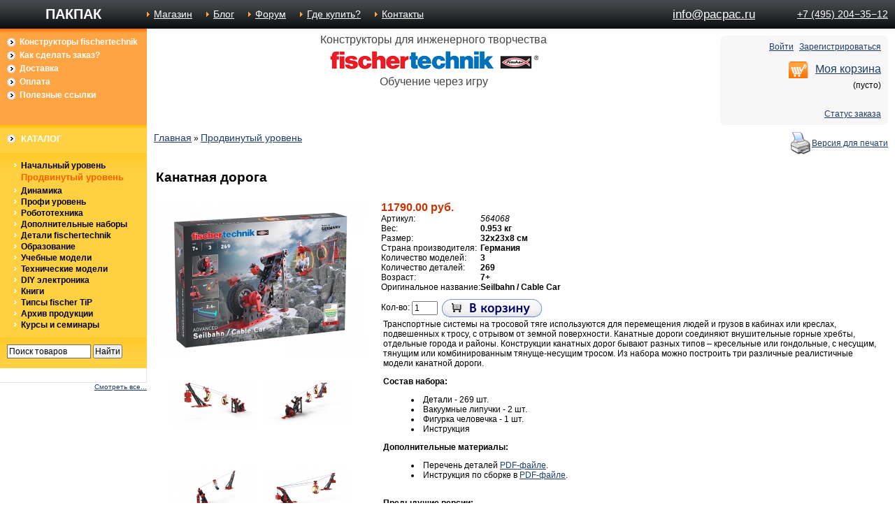

--- FILE ---
content_type: text/html; charset=UTF-8
request_url: https://pacpac.ru/product/564068-cable-car/
body_size: 7054
content:
<html dir="ltr">
<head>
	<meta http-equiv="Content-Type" content="text/html; charset=utf-8">
	<base href="https://pacpac.ru/">
	<link rel="alternate" type="application/rss+xml" title="RSS 2.0" href="/published/SC/html/scripts/rssfeed.php?type=product_reviews&amp;id=2839">	<script type="text/javascript">
		var WAROOT_URL = 'https://pacpac.ru/';//ok
	</script>
	
<!-- Head start -->

<!-- Global site tag (gtag.js) - Google Analytics -->
<script async src="https://www.googletagmanager.com/gtag/js?id=UA-10996504-1"></script>
<script>
  window.dataLayer = window.dataLayer || [];
  function gtag(){dataLayer.push(arguments);}
  gtag('js', new Date());

  gtag('config', 'UA-10996504-1');
</script>


<title>Купить конструктор Fischertechnik 564068 Канатная дорога в магазине ПАКПАК</title>
<meta name="description" content="Конструктор Fischertechnik 564068 Канатная дорога">
<meta name="keywords" content="Cable Railway, Cable Car, fischertechnik, дети , канатка, конструктор, конструкторский набор КАНАТНАЯ ДОРОГА, механический, подарок, подвесная дорога, фишер техник, фишертехник" >

<link rel="apple-touch-icon" sizes="57x57" href="/apple-touch-icon-57x57.png?v=M44a2rBg1d">
<link rel="apple-touch-icon" sizes="60x60" href="/apple-touch-icon-60x60.png?v=M44a2rBg1d">
<link rel="apple-touch-icon" sizes="72x72" href="/apple-touch-icon-72x72.png?v=M44a2rBg1d">
<link rel="apple-touch-icon" sizes="76x76" href="/apple-touch-icon-76x76.png?v=M44a2rBg1d">
<link rel="apple-touch-icon" sizes="114x114" href="/apple-touch-icon-114x114.png?v=M44a2rBg1d">
<link rel="apple-touch-icon" sizes="120x120" href="/apple-touch-icon-120x120.png?v=M44a2rBg1d">
<link rel="apple-touch-icon" sizes="144x144" href="/apple-touch-icon-144x144.png?v=M44a2rBg1d">
<link rel="apple-touch-icon" sizes="152x152" href="/apple-touch-icon-152x152.png?v=M44a2rBg1d">
<link rel="apple-touch-icon" sizes="180x180" href="/apple-touch-icon-180x180.png?v=M44a2rBg1d">
<link rel="icon" type="image/png" href="/favicon-32x32.png?v=M44a2rBg1d" sizes="32x32">
<link rel="icon" type="image/png" href="/android-chrome-192x192.png?v=M44a2rBg1d" sizes="192x192">
<link rel="icon" type="image/png" href="/favicon-96x96.png?v=M44a2rBg1d" sizes="96x96">
<link rel="icon" type="image/png" href="/favicon-16x16.png?v=M44a2rBg1d" sizes="16x16">
<link rel="manifest" href="/manifest.json?v=M44a2rBg1d">
<link rel="mask-icon" href="/safari-pinned-tab.svg?v=M44a2rBg1d" color="#5bbad5">
<link rel="shortcut icon" href="/favicon.ico?v=M44a2rBg1d">
<meta name="apple-mobile-web-app-title" content="Pacpac">
<meta name="application-name" content="Pacpac">
<meta name="msapplication-TileColor" content="#da532c">
<meta name="msapplication-TileImage" content="/mstile-144x144.png?v=M44a2rBg1d">
<meta name="theme-color" content="#ffffff">

<meta name="yandex-verification" content="4174282857064c82" />
<meta name="facebook-domain-verification" content="s02afuwt260mfho3bg0t1a83nc7k1j" />

<script type="text/javascript" src="/published/SC/html/scripts/js/niftycube.js"></script>
<script type="text/javascript" src="/published/SC/html/scripts/js/switchcontent.js" >
/***********************************************
* Switch Content script- (c) Dynamic Drive (www.dynamicdrive.com)
* This notice must stay intact for legal use.
* Visit http://www.dynamicdrive.com/ for full source code
***********************************************/
</script>

<script type="text/javascript" src="https://code.jquery.com/jquery-1.12.4.min.js"></script>
<script type="text/javascript" src="/published/SC/html/scripts/js/wp-json-display.js"></script>
<script type="text/javascript" src="/published/SC/html/scripts/js/baida-fastbuy.js"></script>


<!-- Yandex.Metrika counter -->
<script type="text/javascript" >
   (function(m,e,t,r,i,k,a){m[i]=m[i]||function(){(m[i].a=m[i].a||[]).push(arguments)};
   m[i].l=1*new Date();k=e.createElement(t),a=e.getElementsByTagName(t)[0],k.async=1,k.src=r,a.parentNode.insertBefore(k,a)})
   (window, document, "script", "https://mc.yandex.ru/metrika/tag.js", "ym");

   ym(1245198, "init", {
        clickmap:true,
        trackLinks:true,
        accurateTrackBounce:true
   });
</script>
<noscript><div><img src="https://mc.yandex.ru/watch/1245198" style="position:absolute; left:-9999px;" alt="" /></div></noscript>
<!-- /Yandex.Metrika counter -->

<!-- Head end -->

	<link rel="stylesheet" href="/published/publicdata/WWWTPGSHOPRUPACPAC/attachments/SC/themes/lucid/overridestyles.css" type="text/css">	<script type="text/javascript" src="/published/publicdata/WWWTPGSHOPRUPACPAC/attachments/SC/themes/lucid/head.js"></script>
	<link rel="stylesheet" href="/published/publicdata/WWWTPGSHOPRUPACPAC/attachments/SC/themes/lucid/main.css" type="text/css">
	<link rel="stylesheet" href="/published/SC/html/scripts/css/general.css" type="text/css">
	<script type="text/javascript" src="/published/SC/html/scripts/js/functions.js"></script>
	<script type="text/javascript" src="/published/SC/html/scripts/js/behavior.js"></script>
	<script type="text/javascript" src="/published/SC/html/scripts/js/widget_checkout.js"></script>
	<script type="text/javascript" src="/published/SC/html/scripts/js/frame.js"></script>
	<script type="text/javascript">
<!--		

var defaultCurrency = {
	display_template: '{value} руб.',
	decimal_places: '2',
	decimal_symbol: '.',
	thousands_delimiter: '',
	getView: function (price){return this.display_template.replace(/\{value\}/, number_format(price, this.decimal_places, this.decimal_symbol, this.thousands_delimiter));}
	};

var ORIG_URL = 'https://pacpac.ru/';
var ORIG_LANG_URL = '/';
window.currDispTemplate = defaultCurrency.display_template;
var translate = {};
translate.cnfrm_unsubscribe = 'Вы уверены, что хотите удалить вашу учетную запись в магазине?';
translate.err_input_email = 'Введите правильный электронный адрес';
translate.err_input_nickname = 'Пожалуйста, введите Ваш псевдоним';
translate.err_input_message_subject = 'Пожалуйста, введите тему сообщения';
translate.err_input_price = 'Цена должна быть положительным числом';
function position_this_window(){
	var x = (screen.availWidth - 600) / 2;
	window.resizeTo(600, screen.availHeight - 100);
	window.moveTo(Math.floor(x),50);
}		
//-->
</script>
	</head>
	<body >
<!--  BODY -->
<!--<div id="container_top_message"></div>-->
<div class="all_wrapper">
<table width="100%" border="0" cellpadding="0" cellspacing="0" class="tls_topbar">
<tr>
<td id="container_topbar_left"><!-- cpt_container_start -->
<div class="cpt_custom_html"><h1 class="companyname"><a href="/">ПАКПАК</a></h1></div>
<!-- cpt_container_end --></td>
<td id="container_topbar">
<div class="cpt_divisions_navigation">
<ul class="horizontal">
<!--
<li>
<a href="/auth/">Войти</a>
</li>
<li>
<a href="/register/">Зарегистрироваться</a>
</li>
-->

<li>
<a href="/">Магазин</a>
</li>

<li>
<a href="/ft-blog/">Блог</a>
</li>
<li>
<a href="/forum/">Форум</a>
</li>

<li>
<a href="/auxpage_where_to_buy/">Где купить?</a>
</li>

<!--
<li>
<a href="/pricelist/">Прайс-лист</a>
</li>
-->
<!--
<li>
<a href="/feedback/">Обратная связь</a>
</li>
<li>
<a href="/order_status/">Статус заказа</a>
</li>
-->
<li>
<a href="/auxpage_contact/">Контакты</a>
</li>
</ul>
</div>
</td>
<td id="container_topbar_right"><!-- cpt_container_start -->
<div class="cpt_custom_html"><span class="tls_tel"><script type="text/javascript" language="javascript">
<!--
{document.write(String.fromCharCode(60,97,32,104,114,101,102,61,34,109,97,105,108,116,111,58,105,110,102,111,64,112,97,99,112,97,99,46,114,117,34,32,99,108,97,115,115,61,34,116,108,115,95,116,101,108,34,62,105,110,102,111,64,112,97,99,112,97,99,46,114,117,60,47,97,62))}
//-->
</script></span></div>
<!-- cpt_container_end --></td>
<td id="container_topbar_right"><!-- cpt_container_start -->
<div class="cpt_custom_html"><a class="tls_tel" href="tel:+74952043512">+7 (495) 204−35−12</a></div>
<!-- cpt_container_end --></td>
</tr>
</table>

<table width="100%" border="0" cellpadding="0" cellspacing="0">
  <tr>
    <td id="container_top_left"><!-- cpt_container_start -->
<div class="cpt_auxpages_navigation"><ul class="vertical"><li><a href="/auxpage_about/">Конструкторы fischertechnik</a></li><li><a href="/auxpage_order/">Как сделать заказ?</a></li><li><a href="/auxpage_delivery/">Доставка</a></li><li><a href="/auxpage_payment/">Оплата</a></li><li><a href="/auxpage_ssylki/">Полезные ссылки</a></li></ul></div>
<!-- cpt_container_end --></td>
    <td id="container_top"><!-- cpt_container_start -->
<div class="cpt_custom_html"></div>

<div class="cpt_banners"><div class="WDBanner">

            <div style="font-size: 135%;color: #454545; line-height: 30px; text-align: center;">
Конструкторы для инженерного творчества<br>
<img src="images/fischertechnik_logo.gif" alt="fischertechnik" height="30" width="300"><br>
Обучение через игру
</div>

    


</div></div>
<!-- cpt_container_end --></td>
    <td id="container_top_right"><!-- cpt_container_start -->
<div class="cpt_shopping_cart_info"><a class="cpt_shopping_cart_info_nav" href="https://pacpac.ru/auth/" rel="nofollow">Войти</a>
<a class="cpt_shopping_cart_info_nav" href="https://pacpac.ru/register/" rel="nofollow">Зарегистрироваться</a>
<div class="shcart_link">
<a class="" rel="nofollow" href="/cart/">Моя корзина</a>
</div>	
<div id="shpcrtgc">(пусто)</div>
<div id="shpcrtca">&nbsp;</div>
<a class="cpt_shopping_cart_info_nav" href="https://pacpac.ru/order_status/ rel="nofollow">Статус заказа</a>
</div>
<!-- cpt_container_end --></td>
  </tr>
</table>

<table width="100%" border="0" cellpadding="0" cellspacing="0" style="table-layout: fixed;">  
  <tr>
    <td id="container_left_sidebar"><!-- cpt_container_start -->
<div class="cpt_custom_html"><div class="cat_header"><h3>Каталог</h3></div></div>

<div class="cpt_category_tree"><ul>
      <li class="parent">
<span class="bullet">&nbsp;</span><a href='/category/junior/'>Начальный уровень</a>
</li>
    <li class="parent_current">
<span class="bullet">&nbsp;</span><a href='/category/advanced/'>Продвинутый уровень</a>
</li>
    <li class="parent">
<span class="bullet">&nbsp;</span><a href='/category/dynamic/'>Динамика</a>
</li>
    <li class="parent">
<span class="bullet">&nbsp;</span><a href='/category/profi/'>Профи уровень</a>
</li>
    <li class="parent">
<span class="bullet">&nbsp;</span><a href='/category/computing/'>Робототехника</a>
</li>
    <li class="parent">
<span class="bullet">&nbsp;</span><a href='/category/dopolnitelnye-nabory/'>Дополнительные наборы</a>
</li>
    <li class="parent">
<span class="bullet">&nbsp;</span><a href='/category/detali-fischertechnik/'>Детали fischertechnik</a>
</li>
    <li class="parent">
<span class="bullet">&nbsp;</span><a href='/category/education-all/'>Образование</a>
</li>
    <li class="parent">
<span class="bullet">&nbsp;</span><a href='/category/industry/'>Учебные модели</a>
</li>
    <li class="parent">
<span class="bullet">&nbsp;</span><a href='/category/tehnicheskie-modeli/'>Технические модели</a>
</li>
    <li class="parent">
<span class="bullet">&nbsp;</span><a href='/category/arduino/'>DIY электроника</a>
</li>
    <li class="parent">
<span class="bullet">&nbsp;</span><a href='/category/books/'>Книги</a>
</li>
    <li class="parent">
<span class="bullet">&nbsp;</span><a href='/category/fischer-tip/'>Типсы fischer TiP</a>
</li>
    <li class="parent">
<span class="bullet">&nbsp;</span><a href='/category/products-archive/'>Архив продукции</a>
</li>
    <li class="parent">
<span class="bullet">&nbsp;</span><a href='/category/learn/'>Курсы и семинары</a>
</li>
  </ul></div>

<div class="cpt_product_search"><form action="/search/" method="get">
<input type="text" id="searchstring" name="searchstring" value='Поиск товаров' title="Поиск товаров" class="input_message" >
<input type="submit" value="Найти" >
</form></div>

<div class="cpt_custom_html"><div id="ft-blog-feed" class="cpt_news_short_list"></div>
<div id="ft-blog-feed-see-more" class="news_viewall">
<a href="http://pacpac.ru/ft-blog/">Смотреть все...</a>
</div></div>

<div class="cpt_custom_html"></div>
<!-- cpt_container_end --></td>
    <td id="container_main_content"><!-- cpt_container_start -->
<div class="cpt_maincontent"><script type="text/javascript" src="/published/SC/html/scripts/js/product_detailed.js"></script>
<form rel="2839" action='/product/564068-cable-car/' method="post">
<input name="productID" value="2839" type="hidden" >
<input class="product_price" value="11790" type="hidden" >
<input class="product_list_price" value="0" type="hidden" >



<table cellpadding="0" cellspacing="0" width="100%">
	<tr>
		<td valign="top">
<div class="cpt_product_category_info"><table cellpadding="0" cellspacing="0">
<tr>
		<td>
	<a href="/" class="cat">Главная</a>
									&raquo; <a class="cat" href='/category/advanced/'>Продвинутый уровень</a>
				</td>
</tr>
</table>
</div>
</td>
				<td align=right> 		 <table cellpadding="0" cellspacing="0" class="product_print_v">
		  <tr><td><a rel="nofollow" href="javascript:open_printable_version('/product/564068-cable-car/?view=printable');"><img src="/published/publicdata/WWWTPGSHOPRUPACPAC/attachments/SC/images/printer-icon.gif" alt="Версия для печати" /></a></td>
		  <td><a rel="nofollow" href="javascript:open_printable_version('/product/564068-cable-car/?view=printable');">Версия для печати</a></td>
		  </tr>
		 </table>
		</td>
			</tr>
</table>


<table style="width: 100%; padding: 0px;">
<tr>
<td><!-- cpt_container_start -->
<div class="cpt_product_name">
	<h1>Канатная дорога</h1>
	</div>
<!-- cpt_container_end -->
</td>
</tr>
<tr>
<td id="prddeatailed_container">

<div class="cpt_product_images">	<link rel="stylesheet" href="/published/SC/html/scripts/3rdparty/highslide/highslide.css" type="text/css" />
	<script type="text/javascript" src="/published/SC/html/scripts/3rdparty/highslide/highslide-full.js"></script>
	<script type="text/javascript">    
	    hs.graphicsDir = '/published/SC/html/scripts/3rdparty/highslide/graphics/';
		hs.align = 'center';
		hs.transitions = ['expand', 'crossfade'];
		hs.outlineType = 'rounded-white';
		hs.fadeInOut = true;
		hs.dimmingOpacity = 0.75;

		// define the restraining box
		hs.useBox = true;
		hs.width = 640;
		hs.height = 480;

		// Add the controlbar
		hs.addSlideshow({
			interval: 5000,
			repeat: true,
			useControls: true,
			fixedControls: 'true',
			overlayOptions: {
				opacity: 1,
				position: 'bottom center',
				hideOnMouseOut: false
			}
		});
	</script>
		
		<div  style="text-align:center; width: 300px+10; margin-right:22px;">
		<a name="anch_current_picture"></a>
		<div style="display: inline-block; width: 300px;">
					<a target="_blank" onclick="return hs.expand(this)" href='/published/publicdata/WWWTPGSHOPRUPACPAC/attachments/SC/products_pictures/564068_Packshot_3D_enl.jpg' img_width="840" img_height="630">
			<img id='img-current_picture' border='0' src="/published/publicdata/WWWTPGSHOPRUPACPAC/attachments/SC/products_pictures/564068_Packshot_3D.jpg" title="Купить конструктор Fischertechnik 564068 Канатная дорога в магазине ПАКПАК" alt="Купить конструктор Fischertechnik 564068 Канатная дорога в магазине ПАКПАК" >
			</a>
				</div>
		
				<table cellpadding="3" align="center" id="box_product_thumbnails">
		
											
			<tr>			<td align="center" style="width: 125px; height: 125px;">		
						<a onclick="return hs.expand(this)" href='/published/publicdata/WWWTPGSHOPRUPACPAC/attachments/SC/products_pictures/564068_Pendelbahn_2_Schatten_Aerial_tramway_2_shadow_enl.jpg' img_width="1040" img_height="592" img_enlarged="/published/publicdata/WWWTPGSHOPRUPACPAC/attachments/SC/products_pictures/564068_Pendelbahn_2_Schatten_Aerial_tramway_2_shadow_enl.jpg" img_picture="/published/publicdata/WWWTPGSHOPRUPACPAC/attachments/SC/products_pictures/564068_Pendelbahn_2_Schatten_Aerial_tramway_2_shadow.jpg" target="_blank">
			<img src='/published/publicdata/WWWTPGSHOPRUPACPAC/attachments/SC/products_pictures/564068_Pendelbahn_2_Schatten_Aerial_tramway_2_shadow_thm.jpg' border='0' alt="Канатная дорога" title="Канатная дорога" >
			</a>
						</td>
												
						<td align="center" style="width: 125px; height: 125px;">		
						<a onclick="return hs.expand(this)" href='/published/publicdata/WWWTPGSHOPRUPACPAC/attachments/SC/products_pictures/564068_Pendelbahn_Schatten_Aerial_tramway_shadow_enl.jpg' img_width="1040" img_height="592" img_enlarged="/published/publicdata/WWWTPGSHOPRUPACPAC/attachments/SC/products_pictures/564068_Pendelbahn_Schatten_Aerial_tramway_shadow_enl.jpg" img_picture="/published/publicdata/WWWTPGSHOPRUPACPAC/attachments/SC/products_pictures/564068_Pendelbahn_Schatten_Aerial_tramway_shadow.jpg" target="_blank">
			<img src='/published/publicdata/WWWTPGSHOPRUPACPAC/attachments/SC/products_pictures/564068_Pendelbahn_Schatten_Aerial_tramway_shadow_thm.jpg' border='0' alt="Канатная дорога" title="Канатная дорога" >
			</a>
						</td>
			</tr>									
			<tr>			<td align="center" style="width: 125px; height: 125px;">		
						<a onclick="return hs.expand(this)" href='/published/publicdata/WWWTPGSHOPRUPACPAC/attachments/SC/products_pictures/564068_Zipline_Schatten_Shadow_enl.jpg' img_width="1040" img_height="592" img_enlarged="/published/publicdata/WWWTPGSHOPRUPACPAC/attachments/SC/products_pictures/564068_Zipline_Schatten_Shadow_enl.jpg" img_picture="/published/publicdata/WWWTPGSHOPRUPACPAC/attachments/SC/products_pictures/564068_Zipline_Schatten_Shadow.jpg" target="_blank">
			<img src='/published/publicdata/WWWTPGSHOPRUPACPAC/attachments/SC/products_pictures/564068_Zipline_Schatten_Shadow_thm.jpg' border='0' alt="Канатная дорога" title="Канатная дорога" >
			</a>
						</td>
												
						<td align="center" style="width: 125px; height: 125px;">		
						<a onclick="return hs.expand(this)" href='/published/publicdata/WWWTPGSHOPRUPACPAC/attachments/SC/products_pictures/564068_Bergbahn_Schatten_Mountain_railroad_shadow_enl.jpg' img_width="1040" img_height="592" img_enlarged="/published/publicdata/WWWTPGSHOPRUPACPAC/attachments/SC/products_pictures/564068_Bergbahn_Schatten_Mountain_railroad_shadow_enl.jpg" img_picture="/published/publicdata/WWWTPGSHOPRUPACPAC/attachments/SC/products_pictures/564068_Bergbahn_Schatten_Mountain_railroad_shadow.jpg" target="_blank">
			<img src='/published/publicdata/WWWTPGSHOPRUPACPAC/attachments/SC/products_pictures/564068_Bergbahn_Schatten_Mountain_railroad_shadow_thm.jpg' border='0' alt="Канатная дорога" title="Канатная дорога" >
			</a>
						</td>
			</tr>								</table>
			
		</div>
	
	<div id="controlbar" class="highslide-overlay controlbar">
		<a href="#" class="previous" onclick="return hs.previous(this)"></a>
		<a href="#" class="next" onclick="return hs.next(this)"></a>
	    <a href="#" class="close" onclick="return hs.close(this)"></a>
	</div>
</div>

<!-- cpt_container_start -->
<div class="cpt_product_price">						
		<span class="totalPrice">11790.00 руб.</span>
	
						
		
	    
	
	    </div>

<div class="cpt_product_rate_form"></div>

<div class="cpt_product_params_fixed"><table cellspacing="0">
		<tr>
    <td>
		<span class="productCodeLabel">Артикул:&nbsp;</span>
    </td>
    <td>
		<span class="productCode"><i>564068</i></span>
    </td>
    </tr>
    
                    
		<tr>
    <td>
		Вес:
    </td>
    <td>
        <b>0.953 кг</b>
    </td>
	</tr>
	  
    

		<tr>
		<td>
			Размер: 
		</td>
		<td>
			<b>32х23х8 см</b>
		</td>
	</tr>
			<tr>
		<td>
			Страна производителя: 
		</td>
		<td>
			<b>Германия</b>
		</td>
	</tr>
			<tr>
		<td>
			Количество моделей: 
		</td>
		<td>
			<b>3</b>
		</td>
	</tr>
			<tr>
		<td>
			Количество деталей: 
		</td>
		<td>
			<b>269</b>
		</td>
	</tr>
			<tr>
		<td>
			Возраст: 
		</td>
		<td>
			<b>7+</b>
		</td>
	</tr>
			<tr>
		<td>
			Оригинальное название: 
		</td>
		<td>
			<b>Seilbahn / Cable Car</b>
		</td>
	</tr>
	</table>

</div>

<div class="cpt_product_custom_parameters"></div>

<div class="cpt_product_params_selectable">
<table>

						</table>

</div>

<div class="cpt_product_add2cart_button">
				Кол-во:&nbsp;<input name="product_qty" class="product_qty" type="text" size="3" default_value="1" value="1">&nbsp;
		<input name='add2cart' type="image" src="/published/publicdata/WWWTPGSHOPRUPACPAC/attachments/SC/images/add2cart_ru.gif" alt="добавить в корзину"  title="добавить в корзину"
		 >
	</div>

<div class="cpt_product_description"><div>
	<table border="0">
<tbody>
<tr>
<td>
<p>Транспортные системы на тросовой тяге используются для перемещения людей и грузов в кабинах или креслах, подвешенных к тросу, с отрывом от земной поверхности. Канатные дороги соединяют внушительные горные хребты, отдельные города и районы. Конструкции канатных дорог бывают разных типов – кресельные или гондольные, с несущим, тянущим или комбинированным тянуще-несущим тросом. Из набора можно построить три различные реалистичные модели канатной дороги.</p>
<p><strong>Состав набора:</strong></p>
<ul>
<li>Детали - 269 шт.</li>
<li>Вакуумные липучки - 2 шт.</li>
<li>Фигурка человечка - 1 шт.</li>
<li>Инструкция</li>
</ul>
<p><strong>Дополнительные материалы:</strong></p>
<ul>
<li>Перечень деталей <a href="https://pacpac.ru/ft-blog/wp-content/uploads/2024/08/Individual-parts-list-Cable-Car.pdf" target="_blank" title="Перечень деталей">PDF-файле</a>.</li>
<li>Инструкция по сборке в <a href="https://pacpac.ru/ft-blog/wp-content/uploads/2024/08/Building-instructions-Cable-Car.pdf" title="Инструкция по сборке" target="_blank">PDF-файле</a>.</li>
</ul>
<strong><br />Предыдущие версии:</strong><br />
<ul>
<li><a href="product/kanatnaja-doroga/" title="Fischertechnik Канатная дорога (41859)">41859 Канатная дорога</a></li>
</ul>
<p><strong>Видео с демонстрацией набора:</strong></p>
<p><iframe width="560" height="315" src="https://www.youtube.com/embed/D2TT3Y7kzEE" frameborder="0" allowfullscreen=""></iframe></p>
</td>
</tr>
</tbody>
</table>
</div></div>

<div class="cpt_product_related_products">	
		</div>
<!-- cpt_container_end -->
</td>
</tr>
<tr>
<td><!-- cpt_container_start --><!-- cpt_container_end --></td>
</tr>
</table>

</form></div>
<!-- cpt_container_end --></td>
  </tr>
</table>
<div id="container_footer">
<center>
<table border="0" cellpadding="0" cellspacing="0">
<tr>
<td>
<!-- cpt_container_start --><!-- cpt_container_end --></td>
</tr>
</table>
</center>
</div>
<hr>
<table cellspacing="0" cellpadding="0" border="0" width="100%">
<tr valign="middle">
<td align="center" width="250px">
<div>
<!--
<a href="https://www.facebook.com/pacpac.ru"><img style="vertical-align: middle" src="/images/fcbk.png"></a>
<a href="https://www.instagram.com/pacpac_ru"><img style="vertical-align: middle" src="images/ico_instgrm.png"></a>
<a href="https://www.twitter.com/pacpac_ru"><img style="vertical-align: middle" src="images/ico_twtr.png"></a>
-->
<a href="https://www.youtube.com/pacpacrus"><img style="vertical-align: middle" src="images/ico_ytbe.png"></a>
<a href="https://vk.com/pacpac_ru"><img style="vertical-align: middle" src="images/ico_vk.png"></a>
<a href="tg://resolve?domain=pacpac_lab"><img style="vertical-align: middle" src="images/ico_telegram.png"></a>
<a href="https://github.com/pacpac"><img style="vertical-align: middle" src="images/ico_github.png"></a
</div>
</td>
<td>
<div style="font-size: 80%; color:#333333; font-family:'Lucida Grande',Verdana,Arial,Sans-Serif; padding:20px 0; text-align:center;">Если вы решили процитировать какой-либо материал с нашего сайта, не забудьте поставить ссылку на нас.
<br/> &copy; 2025 <a href="https://pacpac.ru/"><u>ПАКПАК</u></a></div>
</td>
<td align="center" width="320px">
</td>
</tr>
</table>
</div>
<!--  END -->

	</body>
</html>

--- FILE ---
content_type: text/css
request_url: https://pacpac.ru/published/publicdata/WWWTPGSHOPRUPACPAC/attachments/SC/themes/lucid/overridestyles.css
body_size: 552
content:
.cptovst_xtdd1n{background-color: #FFFFFF!important;}
.cptovst_xtdd1n *,.cptovst_xtdd1n{color: #009900!important;}
.cptovst_xtdd1n *,.cptovst_xtdd1n{text-align: center!important;}


.cptovst_2k5t6d{background-color: #CCFFFF!important;}
.cptovst_2k5t6d *,.cptovst_2k5t6d{text-align: left!important;}


.cptovst_ifgsci *,.cptovst_ifgsci{text-align: left!important;}


.cptovst_i8o246{background-color: #CC9900!important;}
.cptovst_i8o246 *,.cptovst_i8o246{text-align: left!important;}


.cptovst_wpe3jv{background-color: #FFFF99!important;}
.cptovst_wpe3jv *,.cptovst_wpe3jv{text-align: left!important;}


.cptovst_v5norh *,.cptovst_v5norh{text-align: left!important;}






.cptovst_knon4x *,.cptovst_knon4x{text-align: left!important;}








.cptovst_bgt879 *,.cptovst_bgt879{text-align: left!important;}






.cptovst_b3r4fu *,.cptovst_b3r4fu{text-align: left!important;}


.cptovst_k0fd7r *,.cptovst_k0fd7r{text-align: left!important;}




.cptovst_s0u5f7 *,.cptovst_s0u5f7{text-align: left!important;}


.cptovst_qqiig0 *,.cptovst_qqiig0{text-align: left!important;}


.cptovst_fy8ejs *,.cptovst_fy8ejs{text-align: left!important;}


.cptovst_fkn8v9 *,.cptovst_fkn8v9{text-align: left!important;}


.cptovst_44lkp8 *,.cptovst_44lkp8{text-align: left!important;}


.cptovst_eulew6 *,.cptovst_eulew6{text-align: left!important;}


.cptovst_xvug4l *,.cptovst_xvug4l{text-align: left!important;}




.cptovst_3hlng3 *,.cptovst_3hlng3{text-align: left!important;}








.cptovst_xlwben *,.cptovst_xlwben{text-align: left!important;}


.cptovst_9a0dbx *,.cptovst_9a0dbx{text-align: left!important;}


.cptovst_9unr4j *,.cptovst_9unr4j{text-align: left!important;}


.cptovst_5hckss *,.cptovst_5hckss{text-align: left!important;}


.cptovst_xyeq10 *,.cptovst_xyeq10{text-align: left!important;}


.cptovst_wdwwrg *,.cptovst_wdwwrg{text-align: left!important;}








.cptovst_l1lrnj *,.cptovst_l1lrnj{text-align: left!important;}


.cptovst_8g3ted *,.cptovst_8g3ted{text-align: left!important;}


.cptovst_3xaz8c *,.cptovst_3xaz8c{text-align: left!important;}


.cptovst_7n698c *,.cptovst_7n698c{text-align: left!important;}




.cptovst_5zs8lv *,.cptovst_5zs8lv{text-align: left!important;}




.cptovst_4jh334 *,.cptovst_4jh334{text-align: left!important;}


.cptovst_9cg94r *,.cptovst_9cg94r{text-align: left!important;}








.cptovst_zw9m1c *,.cptovst_zw9m1c{text-align: left!important;}






















.cptovst_yaxl9i *,.cptovst_yaxl9i{text-align: left!important;}


.cptovst_ut68cd *,.cptovst_ut68cd{text-align: left!important;}




.cptovst_ryr9u3 *,.cptovst_ryr9u3{text-align: left!important;}
.cptovst_ryr9u3{padding: 10px!important;}




.cptovst_vxohqa *,.cptovst_vxohqa{text-align: left!important;}


.cptovst_rxang9 *,.cptovst_rxang9{text-align: center!important;}


.cptovst_icccqb *,.cptovst_icccqb{text-align: left!important;}
















.cptovst_7b391o *,.cptovst_7b391o{text-align: left!important;}




.cptovst_5x8lf8 *,.cptovst_5x8lf8{text-align: left!important;}


.cptovst_83vo8d *,.cptovst_83vo8d{text-align: left!important;}


.cptovst_0wes4n *,.cptovst_0wes4n{text-align: left!important;}


.cptovst_57pp8l *,.cptovst_57pp8l{text-align: left!important;}


.cptovst_auw4uw *,.cptovst_auw4uw{text-align: left!important;}






.cptovst_mbqlc5 *,.cptovst_mbqlc5{text-align: left!important;}




.cptovst_4ptw3i *,.cptovst_4ptw3i{text-align: left!important;}










.cptovst_2sj0zf *,.cptovst_2sj0zf{text-align: left!important;}






.cptovst_9i74pr *,.cptovst_9i74pr{text-align: left!important;}








--- FILE ---
content_type: text/css
request_url: https://pacpac.ru/published/publicdata/WWWTPGSHOPRUPACPAC/attachments/SC/themes/lucid/main.css
body_size: 6030
content:
/* ====================== MAIN THEME STYLES: layout, fonts & colors ====================== */

html
{ margin: 0px;
  padding: 0px;
}

body
{ margin: 0px;
  padding: 0px;
  background:#fff;
 
}

p, body, font, div, td, input, select, textarea, img
{ font-family: arial,helvetica, sans-serif;
  font-size:12px;
  behavior: url(css/resources/iepngfix.htc);
}

h1 {
	font-size: 160%;
	margin:1em 0;
}
h2 {
	font-size: 130%;
	margin:1em 0;
}
h3 {
	font-size: 120%; margin:1em 0 0.5em 0;
}

form{
 padding:0px;
 margin: 0px;
}

a
{ /*font-weight: bold;*/
  color:#1f3d6a;
}
a:hover {
  color:#CC0000;
}
a img{
 border: 0;
}
input, select { vertical-align:middle;}


.all_wrapper { min-width:1024px;
  _width:expression(document.body.clientWidth < 950? "950px": "auto" ); }

.text_red {
 color: red; /* Красный цвет */
}

.text_blue {
 color: blue; /* Синий цвет */
}

.text_green {
 color: green; /* Зеленый цвет */
}

.text_brown {
 color: brown; /* Коричневый цвет */
}

.text_yellow {
 color: yellow; /* Желтый цвет */
}

/* ====================== COMPONENT CONTAINER STYLES ====================== */

#container_topbar_left {width: 210px; }
#container_topbar_right { text-align:right; width: 180px; }

#container_top_left {
	text-align: left;
  	vertical-align: top;
  	width: 210px; 
	background:#ffa443 url(../../images/tls_divnavtopbg.gif) left top repeat-x;
 }
 
#container_top_right { vertical-align:top; text-align:right; width:250px;}

#container_top
{ text-align:left;
  /*padding-left:230px;*/
  vertical-align:top;
  /*background:url(../../images/tls_pic.jpg) left -50px no-repeat;*/
}
  
#container_left_sidebar
{ width:210px;
  text-align: left;
  vertical-align: top;
}

#container_main_content
{ width:"*";
 text-align: left;
  vertical-align: top;
  padding: 0;
  /*border-top:solid 4px #e6e6e6; */
}

#container_footer
{ color: white;
  margin: 0 210px; padding: 0px;
  line-height:30px;
}


/* ====================== DEFAULT STYLES OF VARIOUS COMPONENTS ====================== */

/* padding for all general components */
.cpt_news_short_list, .cpt_survey, .cpt_category_tree, .cpt_maincontent,
.cpt_currency_selection, .cpt_divisions_navigation, .cpt_auxpages_navigation
{
  text-align: left;
  padding: 10px;
//  width: 100%;
}

ul.vertical, ul.horizontal
{ padding: 0px;
  margin: 0px;
}
ul.horizontal{
width: 100%;
overflow: hidden;
}
.vertical li
{ padding-left: 0px;
  padding-bottom: 2px;
  clear:left;
}
.horizontal li
{ float: left;

}

.cpt_divisions_navigation ul
{ list-style-type: none;
margin: 0px;
}

.cpt_auxpages_navigation ul.vertical
{ list-style:none;
}

.cpt_auxpages_navigation ul.horizontal
{ list-style-type: none;
  padding-left: 0px;
}
.cpt_divisions_navigation li, .cpt_auxpages_navigation li { background:url(../../images/tls_divnav_arr.gif) left 0.25em no-repeat; padding:0 0 0 18px;}

.cpt_divisions_navigation a, .cpt_auxpages_navigation a { color:#fff; text-decoration:none; line-height:160%; font-weight:bold; } 
.cpt_divisions_navigation a:hover, .cpt_auxpages_navigation a:hover { color:#CC3300;}


.cpt_shopping_cart_info
{ 
  color: #000;
  background:#F7F7F7;
  padding: 0px 10px 0px 0px;
  border-radius: 7px 7px 7px 7px; 
  margin-top: 10px;
  margin-right: 10px;
}

.cpt_shopping_cart_info a { font-size:130%; text-decoration:underline; background:url(../../images/tls_basket.gif) left top no-repeat; padding:5px 0 5px 40px ; line-height:32px;}
.cpt_shopping_cart_info a { margin:0px;}
a.cpt_shopping_cart_info_nav {font-size:100%;font-weight:normal; text-decoration:underline; background:none; padding:0px 0px 0px 5px ;}
a.cpt_shopping_cart_info_logout {font-size:100%;font-weight:normal; text-decoration:underline; background:none; padding:0px 0px 0px 5px ;color:#9B9B9B !important;}



.shcart_link { }
#shpcrtgc, #shpcrtca { padding-left:40px;}


.survey_question{
 font-weight: bold;
 margin-bottom: 10px;
}
.survey_submit{
 margin-top: 10px;
 text-align:center;
}
.cpt_survey form{
 padding:0px;
 margin: 0px;
}

.cpt_currency_selection
{ text-align: center;
  font-size: 100%;
}

.cpt_currency_selection select
{ font-size: 90%;
}
.cpt_currency_selection form{
 display: inline;
}

.cpt_product_search form{
 margin: 0px!important;
 padding: 10px;
}

.cpt_language_selection { padding-left:8px;}
.cpt_language_selection img { vertical-align:middle;border:solid 1px #eaeaea;} 
.cpt_category_tree { padding:10px;}
.cpt_category_tree ul{
 list-style:none;
 margin:0px;
 padding:0px;
}
.cpt_category_tree ul li { padding:0 0 2px 10px; }
.cpt_category_tree ul li.child, .cpt_category_tree ul li.child_current { background:none;}
.cpt_category_tree .bullet { font-size:0px;}

.cpt_category_tree .parent_current a{
 font-size:110%;
 font-weight: bold;
 color:#ff5e00!important;
 text-decoration: none;
}

.cpt_category_tree .child a {
 padding-left: 10px;
 font-size:90%;line-height:100%;
 font-weight:normal;
 background: url(../../images/tls_point.gif) left center no-repeat;
}
.cpt_category_tree .child_current a{
 padding-left: 10px;
 background: url(../../images/tls_point_v.gif) left center no-repeat;
 color: #FF5E00 !important;
 text-decoration: none;
 font-size:90%; 
 line-height:100%;
}

a .bullet{
  text-decoration: none!important;
}
.cpt_category_tree .tab{
 margin-left:10px;
}

.cpt_product_add2cart_button
{ padding-top: 10px;}

.home_page_category_logo { background:url(../../images/defaultnocatimage.gif) left top no-repeat; display:block; height:65px; width:65px;}
#container_main_content .cpt_root_categories td.cat_image {padding-bottom: 2.0em;}
#container_main_content .cpt_root_categories td.cat_image a {position:relative; top:0.0em;}
#container_main_content .cpt_root_categories { padding-top:1em;}
#container_main_content .cpt_root_categories td { vertical-align:top;}

/* ====================== SET HOW CERTAIN COMPONENTS APPEAR IN VARIOUS CONTAINERS ====================== */
/* ====================== (if you wish to overwrite default appearence of components in certain containers) ====================== */
#container_left_sidebar .cpt_product_search, #container_right_sidebar .cpt_product_search { background:#FFD042 url(../../images/tls_cattopbg.gif) left top repeat-x; height:44px; overflow:hidden;}
#container_topbar .cpt_auxpages_navigation, #container_topbar .cpt_divisions_navigation {  height:40px; padding:0; overflow:hidden; z-index:20; position:relative; }
#container_topbar .cpt_auxpages_navigation ul, #container_topbar .cpt_divisions_navigation ul {overflow:hidden;}
#container_topbar .cpt_auxpages_navigation li, #container_topbar .cpt_divisions_navigation li { height:40px; padding:0; background:url(../../images/tls_li_arr.gif) left 17px no-repeat; padding:0;}
#container_topbar .cpt_auxpages_navigation a { color:#d3d3d3; text-decoration:none;  padding:0 20px 0 10px ; line-height:40px; display:block; //width:auto; float:left;}
#container_topbar .cpt_divisions_navigation a { text-decoration:underline; font-size:120%; font-weight:normal; padding:0 20px 0 10px ; line-height:40px; display:block; //width:auto; float:left;}
#container_topbar .cpt_auxpages_navigation a:hover, #container_topbar .cpt_divisions_navigation a:hover { text-decoration:underline; color:#ffa443;}
.companyname a:hover {  text-decoration:underline;  color:#ffa443;  background:none;}

/*#container_top_right .cpt_shopping_cart_info { padding:0 10px; margin:10px 20px; width:200px;}
*/#container_top_right .cpt_logo { clear:right; float:right; margin:10px 20px 0 20px; }
#container_top_left .cpt_logo { margin:5px;}

#container_top_left .cpt_language_selection { display:inline; line-height:30px;}

#container_main_content .cpt_product_search { background:#fafafa; height:40px; overflow:hidden; zoom:1;}
#container_main_content .cpt_product_search form {}
#container_top_right .cpt_currency_selection { text-align:right;}

#container_left_sidebar .cpt_category_tree, #container_right_sidebar .cpt_category_tree, #container_top_left .cpt_category_tree { background:#ffd042 url(../../images/tls_cattopbg.gif) left top repeat-x; padding-left:20px;}
#container_left_sidebar .cpt_category_tree li.parent { background: url(../../images/tls_li.gif) left 0.4em no-repeat; padding:0 0 0 10px}


.cpt_category_tree a { color:#000;text-decoration:none;  line-height:140%; font-weight: bold;}
.cpt_category_tree a:hover { text-decoration:underline;}

#container_left_sidebar h3, #container_right_sidebar h3, #container_top_left h3 { margin:0; line-height:40px; margin:0 0 0 10px; padding:0 0 0 20px;text-transform:uppercase;  font-size:13px; }


#container_left_sidebar .cpt_shopping_cart_info, #container_right_sidebar .cpt_shopping_cart_info { padding:0 0 10px 0; background:#ffa443 url(../../images/tls_shopcartbg.gif) left top repeat-x;}
#container_left_sidebar .cpt_shopping_cart_info div, #container_right_sidebar .cpt_shopping_cart_info div { margin-top:0;}
#container_left_sidebar .hndl_proceed_checkout, #container_right_sidebar .hndl_proceed_checkout { background: url(../../images/tls_divnav_arr.gif) left 1em no-repeat;  line-height:40px; margin:0; display:block; color:#CC3300; text-transform:uppercase; text-decoration:none; padding-left:20px; margin:0 10px; text-align:left;}
#container_left_sidebar .cpt_shopping_cart_info a:hover, #container_right_sidebar .cpt_shopping_cart_info a:hover { text-decoration:underline; color:#CC3300;}

#container_left_sidebar .cpt_shopping_cart_info #shpcrtgc, #container_right_sidebar .cpt_shopping_cart_info #shpcrtgc, #container_left_sidebar .cpt_shopping_cart_info #shpcrtca, #container_right_sidebar .cpt_shopping_cart_info #shpcrtca { text-align:center;}


#container_topbar .cpt_product_search, #container_topbar .cpt_shopping_cart_info
{ color:#808080; position:relative;top:-40px; width:50%; float:right; height:40px; overflow:hidden; margin-bottom:-40px; margin-right:5px; text-align:right; z-index:10;}
#container_topbar .cpt_shopping_cart_info div, #container_topbar .cpt_shopping_cart_info a { color:#fff; display:inline;}


#container_footer .cpt_divisions_navigation
{ padding: 3px;
  margin: 0px;
  text-align: center;
}
#container_footer .cpt_divisions_navigation li { background:none;}
#container_footer .cpt_divisions_navigation a
{ font-weight: normal;
  color:#333; padding:0 10px; line-height:30px; text-decoration:underline;
}
#container_footer .cpt_divisions_navigation a:hover { color:#CC3300;}
#container_main_content .cpt_product_lists
{ padding:10px;
}


#container_left_sidebar .cpt_news_short_list
{ border-right:solid 1px #e6e6e6;border-bottom:solid 1px #e6e6e6;}
#container_right_sidebar .cpt_news_short_list
{ border-left:solid 1px #e6e6e6;border-bottom:solid 4px #e6e6e6;}

#container_top .cpt_language_selection, #container_top .cpt_custom_html td {  font-size:105%; text-align:center; line-height:30px; padding:3px 0 0 5px; color:#454545;}
#container_top .cpt_language_selection a img { border:#ffffff solid 1px ; //margin-top:8px;}

#container_left_sidebar .cpt_product_search input {padding:1px;}
#container_left_sidebar .cpt_product_search input#searchstring
{ width: 120px;
border:solid 1px #707070;padding:2px;
}
#container_main_content .cpt_custom_html {  font-size:115%; color:#454545;}
#container_main_content .cpt_maincontent .cpt_custom_html {padding:10px; padding-right: 100px;  padding-left: 100px; line-height:20px; }
.cpt_maincontent h1.tls_browse {  line-height:40px; padding:0 10px; margin:0; font-size:100%;}

#container_topbar_right .cpt_custom_html { display:inline;}
#container_left_sidebar .news_header { border-right:solid 1px #e6e6e6;}
#container_main_content ul { list-style-position:inside;}
/* ====================== STYLES OF ELEMENTS THAT APPEAR INSIDE VARIOUS COMPONENTS ====================== */

#shpcrtca{
 font-weight: bold;
 font-size: 130%;
 white-space: nowrap;
}

#searchstring
{ width: 60%;
}

.block_tag_cloud  { font-size:15px;}
.block_tag_cloud a { text-decoration:none;  font-family:Arial, Helvetica, sans-serif; word-spacing:110%; letter-spacing:120%;}
.current-rating1 div { line-height:20px; //height:20px; font-size:1px;}
.sm-current-rating1 { line-height:13px; //height:13px; font-size:1px;}
center h1 { text-align:left;}
.cat_header { background:#ffd042 url(../../images/tls_catheaderbg.gif) left top repeat-x; height:40px; }
.poll_header {  background:#ededed url(../../images/dft_lightgreyheader.gif) left top repeat-x;}
.news_header { background:#fff url(../../images/tls_newstheaderbg.gif) left top repeat-x;height:40px;border-bottom:solid 1px #e6e6e6; }
.cat_header h3 { background:url(../../images/tls_cat_arr.gif) left 1em no-repeat; color:#fff;}
.news_header h3{ background:url(../../images/tls_news_arr.gif) left 1em no-repeat;  color:#222; }
.poll_header h3 { background:url(../../images/dft_lightgreybullet.gif) left 1em no-repeat;  color:#333; }
.lang_label { display:inline; font-size:100%; color:#333; line-height:30px;}

.tls_topbar td { background:url(../../images/tls_topbg.gif) left top repeat-x;  }
.tls_page { margin:0 20px 0 0; background:#fff;}
.tls_index_header { background:#f2f2f2 url(../../images/tls_bullet.gif) 10px 1em no-repeat; line-height:230%; color:#333; font-size:120%; font-weight:bold; margin:0; padding:0 20px; }
.cpt_survey { background:#ededed url(../../images/dft_lightgreybody.gif) left top repeat-x;}
.cpt_custom_html h1 { font-size:110%;}
h1.welcome { font-size:21pt; letter-spacing:-1px; margin:0; font-weight:normal; text-transform:none; background:none; text-align:center; }
h1.companyname  { margin:0; line-height:40px; white-space:nowrap; color:#fff; font-size:15pt;text-align:center;}
.companyname a {color:#FFFFFF; text-decoration:none;}

.tls_tel { color:#fff; font-size:120%; line-height:40px; //height:40px;  padding:0 10px; font-weight:normal;}
.mdr_main_header  { background:#FAFAFA; font-size:90%; padding:0 10px;}
/* ====================== PREDEFINED STYLES; edit, but do not delete these styles ====================== */

.small
{ font-size: 80%;
}
.big
{ font-size: 150%;
}

.background1, .background1 td
{ background-color: #F5F5F5;
}

.btn_checkout
{ font-size: 130%;
  font-weight: bold;
  margin: 10px;
  padding: 3px;
}

.prdbrief_add2cart
{ padding: 5px 0;
}

.error_block
{ font-weight: bold;
  color: red;
}

.product_brief_block {
  border:solid 1px #eaeaea;
  padding:10px;
  overflow:hidden;
  zoom:1;
  width: 100%;
}
.product_brief_block .prdbrief_thumbnail {
    position: relative;
    /*float:left;*/
    margin-right:5px;
}
.product_brief_block .sm-current-rating1 { margin-left:155px;}


#tbl-checkout-progress td {
vertical-align: top; font-size:0.7em;
}

.current_prd_thumbnail img{
	border: #BBBBBB 3px solid;
}
a.prd_thumbnail img{
	border: #FFFFFF 3px solid;
}
a.prd_thumbnail:hover img{
	border: #BBBBBB 3px solid;
}

.news_date
{ color: #ff5e00;
  font-size: 100%;
  font-weight:bold;padding-left:20px;
}
.news_title
{ padding-bottom: 10px;color:#333; padding-left:20px;
}
.news_title a { color:#333; font-weight:normal;}
.news_viewall
{ padding-bottom: 10px; text-align:right; font-size:85%;
}
.news_subscribe, .news_thankyou
{ padding: 5px;
  background-color: #f4f4f4;
}
.news_subscribe .input_message { width:120px;}
.news_subscribe div,.news_subscribe form { display:inline;}
.news_subscribe img { vertical-align:middle;}

/************************
BLOG STYLES
***************************/
.post_title{
 color: #666;
 margin-top: 30px;
 margin-bottom: 0px;
 font-size:120%;
}
.post_date{ 
 color: #999;
 border: 0px solid #EEE;
 border-top-width: 1px;
 margin-bottom: 15px;
 }
.post_content{
 padding-left: 15px;
}

/***************************
PRODUCTS COMPARISON
****************************/
.cmp_headers{
 background-color: #F5F5F5;
}
.cmp_column_odd{
 background-color: white;
 vertical-align: top;
}
.cmp_column_even{
 background-color: #F8F8F8;
 vertical-align: top;
}
#cmp-table tr:hover td{
 background-color: #d5e5fa!important;
}
#cmp-table tr td{
 text-align:center;
 padding: 6px;
}
#cmp-table tr td.cmp_headers{
 text-align: left;
}

/***************************
PRODUCT DETAILED
****************************/
.regularPrice{
 color: brown;
 text-decoration: line-through;
}
.totalPrice{
 color:#CC3300;
 font-weight:bold;
 font-size: 130%;
 margin:0 5px 5px 0px;
}
.product_list .totalPrice { color:#000;
 background:#f2f2f2; font-weight:normal}
.youSaveLabel{
 font-size: 75%;
}
.youSavePrice{
 font-size: 75%;
}
.prd_out_of_stock {
 font-style:  italic;
 color:#CC3300;
 padding:0 0 0 0px;
 overflow:hidden;
 font-size:90%;
}
.cpt_product_category_info a, .cat_path_in_productpage a { font-size:120%;}

/************************
PRODUCT REVIEWS STYLES
***************************/
.review_block
{ margin-left: 20px;
}
.review_title{
 color: #333;
 margin-top: 10px;
 margin-bottom: 0px;
 font-size: 120%;
}
.review_date{ 
 color: #999;
 border: 0px solid #EEE;
 border-top-width: 1px;
 font-size: 90%;
 margin-bottom: 5px;
 }
.review_content{
 color: #333;
 padding-left: 20px;
}
.review_showall{
 margin-left: 20px;
}

/****************************
SHOPPING CART
*****************************/
.background_cart_top
{ background-color: #F5F5F5;
  border-bottom: 1px #99C9DF solid;
  font-size:12pt;
}
.background_cart_top h1{
 display: inline;
 padding: 0px;
 margin: 0px;
}
#cart_content_tbl{
     width:100%;}
#cart_content_tbl td{
 padding: 6px;
}
#cart_page_title{
 padding: 10px;
 text-align: left;
}
#cart_page_title h1{
 display inline;
 padding: 0px;
 margin: 0px;
}
#cart_clear{
 padding: 10px;
 text-align: right;
}
#cart_clear a{
 font-size:9pt;
}
.cart_discount_label{
 font-weight: bold;
}
#cart_total_label{
 font-size: 130%;
 font-weight: bold;
}
#cart_total{
 background-color: #F5F5F5;
 font-size: 130%;
 font-weight: bold;
 padding: 10px;
 white-space: nowrap;
}
#cart_checkout_btn{
 padding-top: 20px;
}
.cart_product_brief_description{
 font-size: 80%;
}
#cart_content_header td{
 font-weight: bold;
}
.cart_apply_for_discounts_extra{
 font-size: 80%;
 color: #777;
}
.cart_product_quantity{
 text-align: center;
}

/********************
HOMEPAGE UNFOLDED TREE
*********************/
.rcat_root_category
{ font-size: 140%;
  /*font-weight: bold;*/
  line-height:150%; 
  text-decoration:line; 
  /*color:#333;*/
}

.rcat_root_category:hover {
/*border-bottom:solid 1px;*/
}

.rcat_products_num
{ color: #999999;
  font-size: 80%;
}
.rcat_child_categories a
{ line-height:150%;
  font-weight: normal;
}

/********************
REGISTRATION PAGE
*********************/
#reg_fields_tbl td{
 padding: 5px;
}
#reg_auth_fields td{
 background-color: #F5F5F5;
}
#reg_confcode td{
 background-color: #F5F5F5;
}
#reg_fields_tbl td input, .addressform td input{
 width: 300px;
}
#subscribed4news{
 width:auto!important;
}
#reg_fields_tbl td textarea, .addressform td textarea{
 width: 300px;height: 100px;
}
#reg_submit_btn{
 font-size:150%;
 font-weight: bold;
}

/*********
SEARCH IN CATEGORY
**********/
#cat_advproduct_search {
 background-color: #F5F5F5;
	margin-right:10px;
	width:232px;
}
#cat_advproduct_search form { padding:10px; }
#cat_advproduct_search td { vertical-align:top; }
#cat_advproduct_search td { vertical-align:top; }
#cat_advproduct_search select { width:100%;  }
#cat_advproduct_search form, #cat_advproduct_search table { //width:100%;}
#cat_advproduct_search h3 { padding:0px; margin: 10px 10px 0 10px;}
#cat_info_left_block, #cat_advproduct_search  { float:left;}

.cpt_maincontent center { clear:both;}
#cat_top_tree { overflow:hidden; margin-top:10px;}
.hndl_submit_prds_cmp, #cat_product_sort { margin:10px 0;}
.prdbrief_name a{ font-size:130%; text-decoration:none; line-height:170%;}
.prdbrief_name a:hover { border-bottom:solid 1px;}

ul.product_list li { border:solid 1px #e6e6e6; margin:0 2px !important; text-align:center;}
ul.product_list li table { margin:0 auto;}
.product_list a { font-size:120%; line-height:150%; text-decoration:none; color:#CC3300; display:block; white-space:nowrap; overflow:hidden;}
.product_list a:hover { text-decoration:underline;}
.product_list a:hover img, .product_list td a:hover{ border:none;}
.product_option { width:99%; //width:auto;  position:relative; zoom:1;}

/************
CHECKOUT
************/
.checkout_noframe_title {
	padding: 5px 15px;
}
#checkout_have_account {
	padding: 15px;
	background-color: #F5F5F5;
	margin: 0 -5px 15px -5px;
}
#checkout_logininfo { width:428px;}
#checkout_logininfo .inputtext, #checkout_addresses .inputtext, #checkout_addresses textarea {
	width: 200px;
}
.paddingblock input.checkout_buttons {
	font-size: 130%;
	font-weight: bold;
	margin:5px 0;
}
.checkout_steps_divider {
	width: 40px;
	height:1px;
	background-color:#99C9DF;
	overflow:hidden;
}
#checkout_addresses { width:800px;}
#checkout_addresses td { } 
/**********************
ORDER STYLES
***********************/
tr#ord_total_row * {
	font-size: 105%;
	font-weight: bold;
}
.row_odd td {
	background-color: #F8F8F8;
}
.row_even td {
	border: 0px solid #F5F5F5;
	border-width: 1px 0px;
}

.paddingblock { background:#fff;
	padding-left: 15px;
	padding-right: 15px;
	text-align:left;
	font-size:12pt;
	
}
.paddingblock h2 {
	padding:20px 5px;
	margin-top: 0px;
}
.paddingblock td { font-size:95%; vertical-align:top; padding:5px;}
.paddingblock p { margin-bottom:10px;}

.paddingblock input { margin:2px 0 0 0;}
.asterisk {
	color:red;
}
.cellpadding tr td {
	padding: 5px;
}
.cust_name {
	font-size:110%;
	font-weight: bold;
}
#prddeatailed_container .cpt_product_rate_form table {
	width: 100%;
	/***********************/
width: auto;/**/
}

#block-customerinfo td { font-size:100%;}
.cpt_product_images{
float: left;
}


/*NIFTY*/
b.niftycorners,b.niftyfill{display:block}

b.niftycorners *{ display:block;height:1px;line-height:1px;font-size:1px;
    overflow:hidden;border-style:solid;border-width: 0 1px;}
  
/*normal*/
b.r1{margin: 0 3px;border-width: 0 2px}
b.r2{margin: 0 2px}
b.r3{margin: 0 1px}
b.r4{height: 2px}
b.rb1{margin: 0 8px;border-width:0 2px}
b.rb2{margin: 0 6px;border-width:0 2px}
b.rb3{margin: 0 5px}
b.rb4{margin: 0 4px}
b.rb5{margin: 0 3px}
b.rb6{margin: 0 2px}
b.rb7{margin: 0 1px;height:2px}
b.rb8{margin: 0;height:2px}
b.rs1{margin: 0 1px}
/*transparent inside*/
b.t1{border-width: 0 5px}
b.t2{border-width: 0 3px}
b.t3{border-width: 0 2px}
b.t4{height: 2px}
b.tb1{border-width: 0 10px}
b.tb2{border-width: 0 8px}
b.tb3{border-width: 0 6px}
b.tb4{border-width: 0 5px}
b.tb5{border-width: 0 4px}
b.tb6{border-width: 0 3px}
b.tb7{border-width: 0 2px;height:2px}
b.tb8{border-width: 0 1px;height:2px}
b.ts1{border-width: 0 2px}

#powered_by { font-size:9px !important; position:relative; top:-10px; line-height:200%;}
body.body-page-404 { background:#fff; background-image:none; text-align:left; font-size:12px;}
body.body-page-404 ul, body.body-page-404 li { list-style:none;}
.cpt_product_add2cart_button input { vertical-align:middle;}

.cpt_product_params_fixed table { border-spacing: 0px; padding: 0px;margin: 0 px;}
.cpt_product_params_fixed tablebody { border-spacing: 0px; padding: 0px;}
.cpt_product_params_fixed td { border-spacing: 0px; padding: 0px; margin: 0 px;}

/*.cpt_product_description {clear: left;}*/

/*Style sheet used for demo. Remove if desired*/
.handcursor{
cursor:hand;
cursor:pointer;
color: #1F3D6A;
hover: #2F3D6A;
text-decoration: underline;
}

div.handcursor:hover{
color: #CC0000;
}

#prdpict {
    position: absolute;
    z-index: 2000;
    top: 80px;
    left: -10px;
    width: 100 px;
    padding: 5px;
}

/**********************
Pacpac custom styles
***********************/

.regularPriceForBrief{
  color: brown;
  text-decoration: line-through;
}

div#container_top_message{
  text-align: center;
  font-size: 18pt;
  background: yellow; 
  padding: 20px;
}

/*********** Category Breadcrumbs**************/
.cat_breadcrumb_img {
    width: 100px;
}

/*********** WDBanner**************/
.WDBanner       {text-align: center;}
.WDBannerImg    {vertical-align: middle; margin: 3px;}